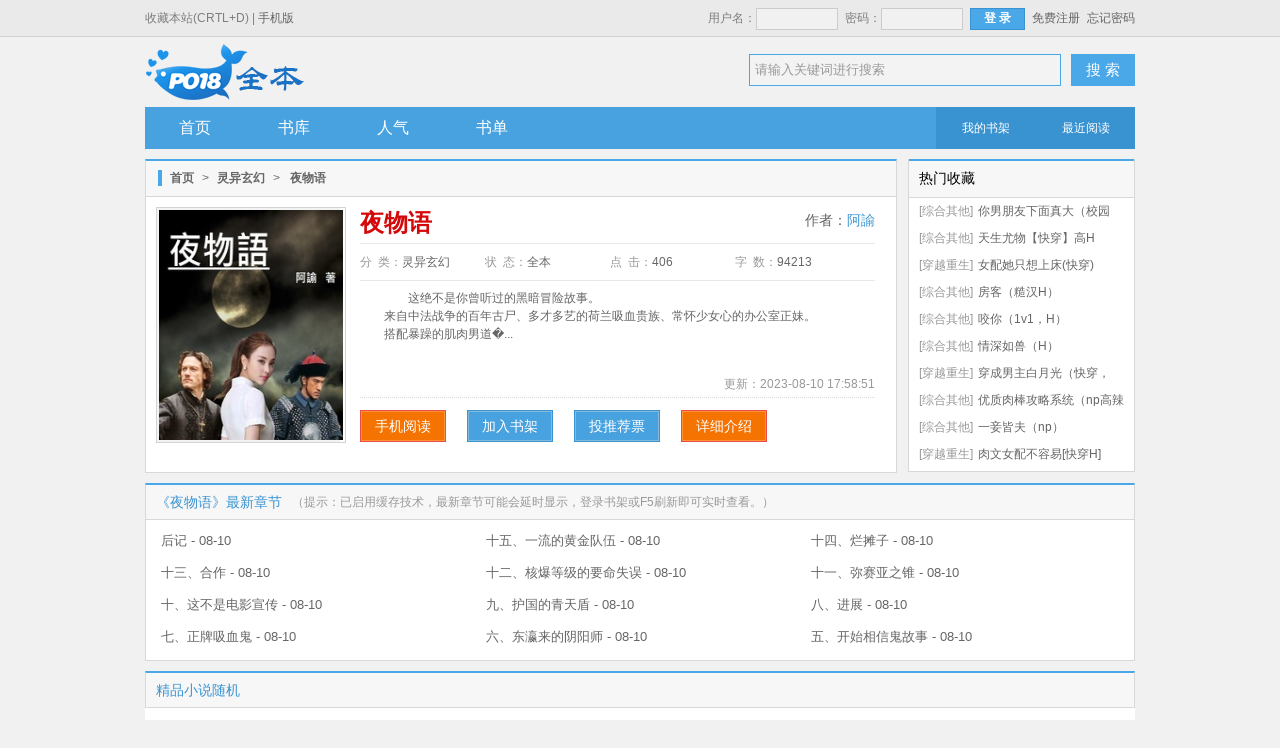

--- FILE ---
content_type: text/html; charset=UTF-8
request_url: https://www.35xiaoshuo.com/book/67463.html
body_size: 17826
content:
<!doctype html>
<html>
<head>
<title>夜物语最新章节,夜物语无弹窗-35小说_全本小说免费阅读网</title>
<meta http-equiv="Content-Type" content="text/html; charset=utf8">
<meta name="keywords" content="夜物语最新章节,夜物语无弹窗">
<meta name="description" content="夜物语由作者(阿諭)全本作品,该小说情节跌宕起伏、扣人心弦是一本难得的情节与文笔俱佳的好书,35小说免费提供夜物语最新章节无弹窗广告全文阅读。">
<meta property="og:type" content="novel"/>
<meta property="og:title" content="夜物语"/>
<meta property="og:description" content="&emsp;&emsp;这绝不是你曾听过的黑暗冒险故事。
&emsp;&emsp;来自中法战争的百年古尸、多才多艺的荷兰吸血贵族、常怀少女心的办公室正妹。
&emsp;&emsp;搭配暴躁的肌肉男道士与日本皇室阴阳师。
&emsp;&emsp;五人组成前无古人、后无来者的无厘头..
"/>
<meta property="og:image" content="https://img.35xiaoshuo.com/image/67/67463/67463s.jpg"/>
<meta property="og:url" content="https://www.35xiaoshuo.com/book/67463.html"/>
<meta property="og:novel:category" content="灵异玄幻"/>
<meta property="og:novel:author" content="阿諭"/>
<meta property="og:novel:book_name" content="夜物语"/>
<meta property="og:novel:status" content="全本"/>
<meta property="og:novel:read_url" content="https://www.35xiaoshuo.com/book/67463.html"/>
<meta property="og:novel:update_time" content="2023-08-10 17:58:51"/>
<meta property="og:novel:latest_chapter_name" content="后记"/>
<meta property="og:novel:latest_chapter_url" content="https://www.35xiaoshuo.com/book/67463/17670949.html"/>
<link type="text/css" href="/zhaishu/css/zhai.mian.css?v=1.20" rel="stylesheet">
<script type="text/javascript" src="/zhaishu/js/jquery.min.js"></script>
<script type="text/javascript" src="/scripts/common.js"></script>
<script type="text/javascript" src="/zhaishu/js/zhai.top.js?v=1.44"></script>
</head>
  <body>
    <div id="header">
      <div class="top">
        <div class="top-bar">
            <span class="left">收藏本站(CRTL+D) | <a href="https://m.35xiaoshuo.com">手机版</a></span>
            <ul class="right"><script>login();</script></ul>
        </div>
      </div>
      <div class="wrap">
        <div class="logo"></div>
        <div class="search">
            <form id="search" name="search" method="post" action="https://www.35xiaoshuo.com/modules/article/search.php" target="_blank">
                <span class="searchBox">
				<input name="searchtype" type="hidden" value="all" />
				<input name="searchkey" id="t_searchkey" type="text" value="请输入关键词进行搜索" autocomplete="off" title="请输入关键词进行搜索" onfocus="if(this.value==this.title) this.value='';" onblur="if(this.value=='') this.value=this.title;"></span>
                <button type="submit" name="t_btnsearch" class="serBtn">搜 索</button>
            </form>
        </div>
    </div>
    <div class="nav">
        <ul>
            <li><a href="/">首页</a></li>
            <li><a href="/shuku/0/0/0/0/0/0/lastupdate/1.html" target="_self">书库</a></li>
            <li><a href="https://www.35xiaoshuo.com/top/allvisit.html" target="_self">人气</a></li>
            <li><a href="/shudan.html" target="_self">书单</a></li>
        </ul>
        <div class="g-nav-fn">
            <a href="https://www.35xiaoshuo.com/modules/article/bookcase.php" target="_blank">我的书架</a>
            <a href="/modules/article/recentread.php" target="_blank">最近阅读</a>
        </div>
    </div>
</div>

<script>Go("https://m.35xiaoshuo.com/book/67463.html");</script>
<div id="main">
<div id="maininfo">
        <div class="coverecom w_730 left">
            <div class="tabstit">
                <span class="label"></span><a href="/">首页</a>&gt;<a href="/shuku/0/4/0/0/0/0/lastupdate/1.html">灵异玄幻</a>&gt;<em>夜物语</em>
            </div>
            <div id="bookinfo">
                <div class="bookleft">
                    <div id="bookimg"><img src="https://img.35xiaoshuo.com/image/67/67463/67463s.jpg" alt="夜物语" width="170" height="228"></div>
                </div>
                <div class="bookright">
                    <div class="booktitle">
                        <h1>夜物语</h1><span id="author">作者：<a href="https://www.35xiaoshuo.com/modules/article/search.php?searchtype=author&searchkey=阿諭" target="_blank" rel="nofollow">阿諭</a></span>
                    </div>
                    <div class="count">
                        <ul>
                            <li>分&nbsp;&nbsp;类：<span>灵异玄幻</span></li>
                            <li>状&nbsp;&nbsp;态：<span>全本</span></li>
                            <li>点&nbsp;&nbsp;击：<span id="Hits">406</span></li>
                            <li>字&nbsp;&nbsp;数：<span>94213</span></li>
                        </ul>
                    </div>
                    <div id="bookintro"><p>&emsp;&emsp;这绝不是你曾听过的黑暗冒险故事。<br />
&emsp;&emsp;来自中法战争的百年古尸、多才多艺的荷兰吸血贵族、常怀少女心的办公室正妹。<br />
&emsp;&emsp;搭配暴躁的肌肉男道�...</p></div>
                    <div class="new">
                        <span class="keywords"></span>
                        <span class="uptime">更新：<span>2023-08-10 17:58:51</span></span>
                    </div>
                    <div class="motion">
                        <a href="https://m.35xiaoshuo.com/book/67463.html" title="手机阅读" class="tgcj"><span>手机阅读</span></a>
                        <a rel="nofollow" id="message" href="javascript:;" onclick="Ajax.Tip('https://www.35xiaoshuo.com/modules/article/addbookcase.php?bid=67463', {method: 'POST'});" class="tgcjb" title="加入书架收藏，方便下次打开小说。"><span>加入书架</span></a>
                        <a rel="nofollow" id="message" href="javascript:;" onclick="Ajax.Tip('https://www.35xiaoshuo.com/modules/article/uservote.php?id=67463', {method: 'POST'});" class="tgcjb" title="如果您觉得作者写的好投一张推荐票吧！"><span>投推荐票</span></a>
                        <a rel="nofollow" href="javascript:showTip('','intro_win','');" class="tgcj" title="小说简介详细介绍"><span>详细介绍</span></a>
                    </div>
                </div>
            </div>
        </div>
        <div id="loading"><img src="/zhaishu/images/loading.gif"></div>
        <div class="list_center w_240 right">
            <div class="update_title">
                <span class="update_icon">热门收藏</span>
            </div>
            <div class="hotlist">
                <ul>
				
<li><span class="genre">[综合其他]</span><a href="https://www.35xiaoshuo.com/book/38043.html">你男朋友下面真大（校园 np 高h）</a></li>

<li><span class="genre">[综合其他]</span><a href="https://www.35xiaoshuo.com/book/35617.html">天生尤物【快穿】高H</a></li>

<li><span class="genre">[穿越重生]</span><a href="https://www.35xiaoshuo.com/book/39610.html">女配她只想上床(快穿)</a></li>

<li><span class="genre">[综合其他]</span><a href="https://www.35xiaoshuo.com/book/36486.html">房客（糙汉H）</a></li>

<li><span class="genre">[综合其他]</span><a href="https://www.35xiaoshuo.com/book/32177.html">咬你（1v1，H）</a></li>

<li><span class="genre">[综合其他]</span><a href="https://www.35xiaoshuo.com/book/29426.html">情深如兽（H）</a></li>

<li><span class="genre">[穿越重生]</span><a href="https://www.35xiaoshuo.com/book/42017.html">穿成男主白月光（快穿，nph）</a></li>

<li><span class="genre">[综合其他]</span><a href="https://www.35xiaoshuo.com/book/33462.html">优质肉棒攻略系统（np高辣文）</a></li>

<li><span class="genre">[综合其他]</span><a href="https://www.35xiaoshuo.com/book/43284.html">一妾皆夫（np）</a></li>

<li><span class="genre">[穿越重生]</span><a href="https://www.35xiaoshuo.com/book/29331.html">肉文女配不容易[快穿H]</a></li>

                </ul>
            </div>
        </div>
        <div class="clearfix"></div>
    </div>

    <div id="newlist">
        <div class="newrap">
            <h2>《夜物语》最新章节</h2> （提示：已启用缓存技术，最新章节可能会延时显示，登录书架或F5刷新即可实时查看。）
        </div>
        <ul>
            
<li><a href="https://www.35xiaoshuo.com/book/67463/17670949.html" target="_blank" title="后记">后记 - 08-10</a></li>

<li><a href="https://www.35xiaoshuo.com/book/67463/17670948.html" target="_blank" title="十五、一流的黄金队伍">十五、一流的黄金队伍 - 08-10</a></li>

<li><a href="https://www.35xiaoshuo.com/book/67463/17670947.html" target="_blank" title="十四、烂摊子">十四、烂摊子 - 08-10</a></li>

<li><a href="https://www.35xiaoshuo.com/book/67463/17670946.html" target="_blank" title="十三、合作">十三、合作 - 08-10</a></li>

<li><a href="https://www.35xiaoshuo.com/book/67463/17670945.html" target="_blank" title="十二、核爆等级的要命失误">十二、核爆等级的要命失误 - 08-10</a></li>

<li><a href="https://www.35xiaoshuo.com/book/67463/17670944.html" target="_blank" title="十一、弥赛亚之锥">十一、弥赛亚之锥 - 08-10</a></li>

<li><a href="https://www.35xiaoshuo.com/book/67463/17670943.html" target="_blank" title="十、这不是电影宣传">十、这不是电影宣传 - 08-10</a></li>

<li><a href="https://www.35xiaoshuo.com/book/67463/17670942.html" target="_blank" title="九、护国的青天盾">九、护国的青天盾 - 08-10</a></li>

<li><a href="https://www.35xiaoshuo.com/book/67463/17670941.html" target="_blank" title="八、进展">八、进展 - 08-10</a></li>

<li><a href="https://www.35xiaoshuo.com/book/67463/17670940.html" target="_blank" title="七、正牌吸血鬼">七、正牌吸血鬼 - 08-10</a></li>

<li><a href="https://www.35xiaoshuo.com/book/67463/17670939.html" target="_blank" title="六、东瀛来的阴阳师">六、东瀛来的阴阳师 - 08-10</a></li>

<li><a href="https://www.35xiaoshuo.com/book/67463/17670938.html" target="_blank" title="五、开始相信鬼故事">五、开始相信鬼故事 - 08-10</a></li>

        </ul>
    </div>

    <div id="product">
        <h2>精品小说随机</h2>
		﻿        <ul>
            <li><a href="https://www.35xiaoshuo.com/book/34817.html"><img class="lazyload" _src="https://img.35xiaoshuo.com/image/34/34817/34817s.jpg" alt="魅魔养成记（高H 奇幻 肉文）" width="128" height="162" src="https://img.35xiaoshuo.com/image/34/34817/34817s.jpg" style="display: inline;"><h3>魅魔养成记（高H 奇幻 肉文）</h3></a></li>
            <li><a href="https://www.35xiaoshuo.com/book/59809.html"><img class="lazyload" _src="https://img.35xiaoshuo.com/image/59/59809/59809s.jpg" alt="当我嫁人后，剧情突然变得不对劲起来" width="128" height="162" src="https://img.35xiaoshuo.com/image/59/59809/59809s.jpg" style="display: inline;"><h3>当我嫁人后，剧情突然变得不对劲起来</h3></a></li>
            <li><a href="https://www.35xiaoshuo.com/book/40146.html"><img class="lazyload" _src="https://img.35xiaoshuo.com/image/40/40146/40146s.jpg" alt="恶役千金屡败屡战" width="128" height="162" src="https://img.35xiaoshuo.com/image/40/40146/40146s.jpg" style="display: inline;"><h3>恶役千金屡败屡战</h3></a></li>
            <li><a href="https://www.35xiaoshuo.com/book/28745.html"><img class="lazyload" _src="https://img.35xiaoshuo.com/image/28/28745/28745s.jpg" alt="快穿之睡了反派以后（H）" width="128" height="162" src="https://img.35xiaoshuo.com/image/28/28745/28745s.jpg" style="display: inline;"><h3>快穿之睡了反派以后（H）</h3></a></li>
            <li><a href="https://www.35xiaoshuo.com/book/65695.html"><img class="lazyload" _src="https://img.35xiaoshuo.com/image/65/65695/65695s.jpg" alt="麝香之梦（NPH）" width="128" height="162" src="https://img.35xiaoshuo.com/image/65/65695/65695s.jpg" style="display: inline;"><h3>麝香之梦（NPH）</h3></a></li>
            <li><a href="https://www.35xiaoshuo.com/book/30434.html"><img class="lazyload" _src="https://img.35xiaoshuo.com/image/30/30434/30434s.jpg" alt="活色生仙（NP）" width="128" height="162" src="https://img.35xiaoshuo.com/image/30/30434/30434s.jpg" style="display: inline;"><h3>活色生仙（NP）</h3></a></li>
        </ul>
        <div class="prodlist">
            <ol>
                <li><span>[灵异玄幻]</span><a href="https://www.35xiaoshuo.com/book/67396.html" class="biaot">漂亮少将O被军A灌满后</a></li>
                <li><span>[灵异玄幻]</span><a href="https://www.35xiaoshuo.com/book/51955.html" class="biaot">魔君与魔后的婚后生活</a></li>
                <li><span>[灵异玄幻]</span><a href="https://www.35xiaoshuo.com/book/76597.html" class="biaot">堕落的安妮塔（西幻 人外 nph）</a></li>
                <li><span>[灵异玄幻]</span><a href="https://www.35xiaoshuo.com/book/32346.html" class="biaot">【西幻】侍魔（SM、剧情H、重口黑暗向）</a></li>
                <li><span>[灵异玄幻]</span><a href="https://www.35xiaoshuo.com/book/37976.html" class="biaot">快穿之娇花难养</a></li>
                <li><span>[灵异玄幻]</span><a href="https://www.35xiaoshuo.com/book/33236.html" class="biaot">【恐怖游戏】人家才没有开外挂(NP)</a></li>
                <li><span>[灵异玄幻]</span><a href="https://www.35xiaoshuo.com/book/71782.html" class="biaot">不羡仙（快穿仙侠 古言 1v1 sc）</a></li>
                <li><span>[灵异玄幻]</span><a href="https://www.35xiaoshuo.com/book/87826.html" class="biaot">【强制np】人生存盘失效后</a></li>
                <li><span>[灵异玄幻]</span><a href="https://www.35xiaoshuo.com/book/72820.html" class="biaot">纷争之心（nph，西幻）</a></li>
                <li><span>[灵异玄幻]</span><a href="https://www.35xiaoshuo.com/book/53437.html" class="biaot">怪物们的朋友[nph人外]</a></li>
                <li><span>[灵异玄幻]</span><a href="https://www.35xiaoshuo.com/book/37633.html" class="biaot">这些书总想操我（h）</a></li>
                <li><span>[灵异玄幻]</span><a href="https://www.35xiaoshuo.com/book/75941.html" class="biaot">泅水（人鬼骨科）</a></li>
                <li><span>[灵异玄幻]</span><a href="https://www.35xiaoshuo.com/book/43704.html" class="biaot">大奉打更人</a></li>
                <li><span>[灵异玄幻]</span><a href="https://www.35xiaoshuo.com/book/35420.html" class="biaot">遇妖</a></li>
                <li><span>[灵异玄幻]</span><a href="https://www.35xiaoshuo.com/book/67442.html" class="biaot">识魅（民俗怪谈）</a></li>
                <li><span>[灵异玄幻]</span><a href="https://www.35xiaoshuo.com/book/89103.html" class="biaot">攻略精灵（西幻万人迷NP）</a></li>
                <li><span>[灵异玄幻]</span><a href="https://www.35xiaoshuo.com/book/76047.html" class="biaot">末世欲菟</a></li>
                <li><span>[灵异玄幻]</span><a href="https://www.35xiaoshuo.com/book/28012.html" class="biaot">抱走女主前任（快穿）</a></li>
                <li><span>[灵异玄幻]</span><a href="https://www.35xiaoshuo.com/book/84806.html" class="biaot">魇运</a></li>
                <li><span>[灵异玄幻]</span><a href="https://www.35xiaoshuo.com/book/67727.html" class="biaot">(3pH)娇憨作精和双胞胎极限暧昧拉扯</a></li>
                <li><span>[灵异玄幻]</span><a href="https://www.35xiaoshuo.com/book/27905.html" class="biaot">何止偏爱(骨科)</a></li>
                <li><span>[灵异玄幻]</span><a href="https://www.35xiaoshuo.com/book/68759.html" class="biaot">恶役大小姐（nph）</a></li>
                <li><span>[灵异玄幻]</span><a href="https://www.35xiaoshuo.com/book/83765.html" class="biaot">【西幻】罌粟之戀</a></li>
                <li><span>[灵异玄幻]</span><a href="https://www.35xiaoshuo.com/book/69421.html" class="biaot">[西幻]我就是恶毒女配怎么着了</a></li>
            </ol>
        </div>
    </div>

<div id="intro_win" class="hidden">
    <h3>夜物语的详细介绍</h3>
    <div class="wrapper">&emsp;&emsp;这绝不是你曾听过的黑暗冒险故事。<br />
&emsp;&emsp;来自中法战争的百年古尸、多才多艺的荷兰吸血贵族、常怀少女心的办公室正妹。<br />
&emsp;&emsp;搭配暴躁的肌肉男道士与日本皇室阴阳师。<br />
&emsp;&emsp;五人组成前无古人、后无来者的无厘头..<br />
</div>
    <div class="input_el"><a href="javascript:closeWin('intro_win');" class="btn_small">关　　闭</a></div>
</div>
</div>
<div id="footer">
    <div class="copyright">
        <p>本站所有小说为转载作品，所有章节均由网友上传，转载至本站只是为了宣传本书让更多读者欣赏。</p>
        <p>Copyright  2026 35小说 All Rights Reserved</p>
</div>
</div>
<script>isload();</script>
<script src="/scripts/autopusher.js"></script>
<script>
(function(){
    var bp = document.createElement('script');
    var curProtocol = window.location.protocol.split(':')[0];
    if (curProtocol === 'https') {
        bp.src = 'https://zz.bdstatic.com/linksubmit/push.js';
    }
    else {
        bp.src = 'http://push.zhanzhang.baidu.com/push.js';
    }
    var s = document.getElementsByTagName("script")[0];
    s.parentNode.insertBefore(bp, s);
})();
</script>
</body>
</html>